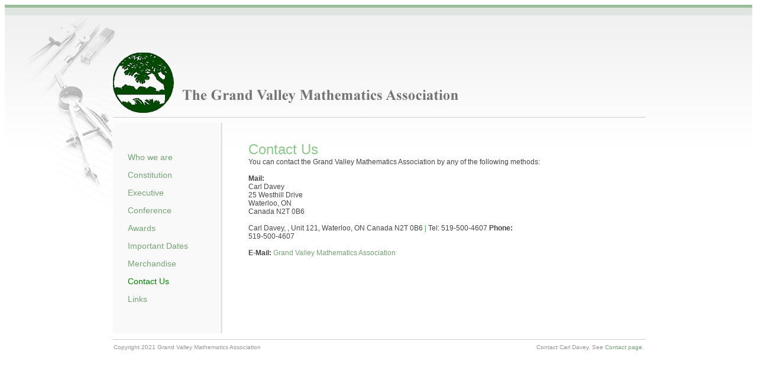

--- FILE ---
content_type: text/html; charset=utf-8
request_url: http://cemc1.uwaterloo.ca/~gvma/contact.htm
body_size: 1366
content:
<!DOCTYPE html PUBLIC "-//W3C//DTD XHTML 1.0 Transitional//EN" "http://www.w3.org/TR/xhtml1/DTD/xhtml1-transitional.dtd">
<html xmlns="http://www.w3.org/1999/xhtml">
<head>
<meta http-equiv="Content-Type" content="text/html; charset=utf-8" />
<title>GVMA - Contact Us</title>
<link rel="stylesheet" type="text/css"
href="main.css" />


</head>

<body>

   <div class="topBanner">
</div>
	<div class="fullContent">
 
    	<div class="wrapContent">
        	<div class="topLeft">
            </div>
            <div class="mainBody">
            	<div class="topLayout"></div>
                <div class="spacer"></div>
                <div class="nav">
                	<div class="navContent"><!--insert links here. Add <span class="activeLink"> tag to link the current page. -->
                    	<a href="index.html">Who we are</a><br />
                       <a href="constitution.htm">Constitution</a><br />
                        <a href="executive.htm">Executive</a><br />
                         <a href="conference.htm">Conference</a><br />
                         <a href="awards.htm">Awards</a><br />
                        <a href="dates.htm">Important Dates</a><br />
                        <a href="publications.htm">Merchandise</a><br />
                        <span class="activeLink">Contact Us</span><br />
                        <a href="links.htm">Links</a>
                        
                    </div>
                </div>
                <div class="main">
                	<div class="mainContent">
                    	<div class="titleMain"> 
                       <!-- title bar here -->Contact Us
                        </div>
                        <!-- main text here-->
                       
You can contact the Grand Valley Mathematics Association by any of the following methods:<br /><br />

<!-- b>Mail:</b><br />
Carolyn Sedore<br />
Faculty of Mathematics, MC 6208<br />
University of Waterloo<br />
200 University Ave West<br />
Waterloo, ON<br />
Canada  N2L 3G1<br /><br />

<b>Phone:</b><br />

519-888-4567 ext. 36894<br /><br /> 

<b>E-Mail:</b> <a href="mailto:grandvalleymath@gmail.com">Grand Valley Mathematics Association</a -->

<b>Mail:</b><br />
Carl Davey<br />
25 Westhill Drive<br />
Waterloo, ON<br />
Canada  N2T 0B6<br /><br />

                                           Carl Davey, , Unit 121, Waterloo, ON Canada N2T 0B6  <span class="greenFont">|</span>  Tel: 519-500-4607

<b>Phone:</b><br />

519-500-4607<br /><br /> 

<b>E-Mail:</b> <a href="mailto:cmdavey@rogers.com">Grand Valley Mathematics Association</a>



 
 

						<!-- end main text-->
                    
                    </div>
                 </div>
                <div class="spacer"></div>
                <div class="bottomLayout">
                <!--copyright info here-->
                <div class="bottomLeft">
                Copyright 2021 Grand Valley Mathematics Association
                </div>
                <div class="bottomRight bottomRightAlign">
                    Contact Carl Davey. See <a href="contact.htm">Contact page.</a>
                </div>
            </div>
            <div class="topRight"> <!--right margin-->
            </div>
         </div>
    </div>

<!--<div class="bottomBanner">
</div>-->
<script type="text/javascript">

 var _gaq = _gaq || [];
 _gaq.push(['_setAccount', 'UA-25721107-1']);
 _gaq.push(['_trackPageview']);

 (function() {
   var ga = document.createElement('script'); ga.type = 'text/javascript'; ga.async = true;
   ga.src = ('https:' == document.location.protocol ? 'https://ssl' : 'http://www') + '.google-analytics.com/ga.js';
   var s = document.getElementsByTagName('script')[0]; s.parentNode.insertBefore(ga, s);
 })();

</script>
</body>
</html>


--- FILE ---
content_type: text/css
request_url: http://cemc1.uwaterloo.ca/~gvma/main.css
body_size: 853
content:
@charset "utf-8";
/* CSS Document */

body
{
background-color: #FFFFFF;

font-family: Lucida Sans, Verdana, Arial, Helvetica, sans-serif;
font-size:12px;
color: #464646;
}

a
{
color: #76a276;
}
A:link
{
text-decoration: none;
}

A:visited
{
text-decoration:none;
}

A:active
{
text-decoration:none;
}

A:hover
{
text-decoration: underline;
}

span.activeLink
{
color: #008000;
}

div {
display:inline;
float:left;
}

div.topBanner
{
background:url(images/topstripe.jpg) repeat-x;

height:17px;
width:100%;
}

div.fullContent
{

width: 100%;
height: 800px;
text-align:center;
background:url(images/bg.jpg) repeat-x;
background-color: white;

}

div.wrapContent
{
height:auto;
left:50%;
margin: auto auto auto -600px;
position:absolute;
width:1200px;
}

div.bottomBanner
{
height: 18px;
width: 100%;
background:url(images/bottomstripe.jpg) repeat-x;
margin-bottom: 7px;
}

div.topLeft
{
height:350px;
width:150px;
background:url(images/topheaderleft.jpg) no-repeat;
}

div.mainBody
{
width:901px;
height:auto;
margin-bottom: 20px;
}

div.topLayout
{
width: 901px;
height: 174px;
background:url(images/topheader.jpg) no-repeat;

}

div.spacer
{
width:901px;
height:9px;
}

div.nav
{
width: 186px;
height: auto;
background:url(images/navbg.jpg) repeat-y;
}

div.navContent
{
width:135px;
height:auto;
padding: 43px 29px 43px 26px ;
text-align:left;
line-height:30px;
color: #959595;
font-size: 14px;
}

div.main
{
width: 715px;
height:auto;
}
div.mainContent
{
width: 623px;
height: auto;
padding: 31px 48px 50px 44px;
text-align: left;
}

div.titleMain
{
width:100%;
height: auto;
font-size: 24px;
color: #8fc78f;
}

div.mainText
{
width:100%
height:auto;
margin: 20px 0;
line-height: 20px;
}

div.bottomLayout
{
width: 901px;
height: 17px;
background:url(images/bottomheader.jpg) no-repeat;
text-align: left;
margin-bottom:40px;
}

div.bottomLeft, div.bottomRight
{
width: 400px;
height: auto;
margin: 9px 2px;
font-size: 10px;
color: #959595;
}

div.bottomRightAlign
{
width: 493px;
text-align:right;
}

span.greenFont
{
color: #00e800;
}


div.topRight
{
width:149px;
height:174px;
}

div.mainText a
{
color:#76a276;
}

div.profileWrapper
{
width:673px;
height:auto;
margin-bottom:20px;
}

div.profileImg
{
width:128px;
height:176px;
margin:12px;
}

div.profile
{
width:166px;
height: auto;
line-height:20px;
margin:12px 0;
}

div.profileSpacer
{
width: 35px;
height:70px;
}

div.vacantPosition
{
margin: 20px 0;
}